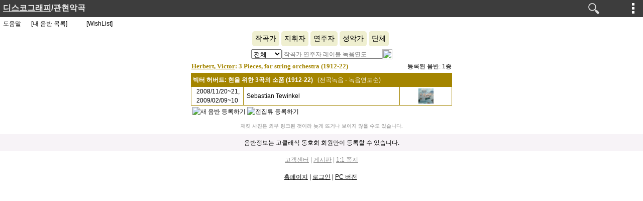

--- FILE ---
content_type: text/html
request_url: http://m.discography.goclassic.co.kr/show.html?code=works&genre=%EA%B4%80%ED%98%84%EC%95%85%EA%B3%A1&keyfield=fid&key=31257
body_size: 16780
content:
<html>
<head>
   <title>Go! classic 모바일</title>
<meta http-equiv="Content-Type" content="text/html; charset=utf-8">
<meta name="theme-color" content="#3d3d3d">
<meta name="viewport" content="user-scalable=no, initial-scale=1.0, maximum-scale=1.0, minimum-scale=1.0, width=device-width" />
<meta name="twitter:card" content="summary" />
<meta name="twitter:site" content="@goclassic" />
<meta name="twitter:title" content="" />
<meta name="twitter:image" content="" />
<meta name="twitter:description" content="" />
<meta property="og:image" content="" />
<meta property="og:description" content="" />
<meta property="og:title" content="" />
<link type='text/css' href='/records/sample.css' rel='stylesheet'>
<link type='text/css' href='/records/main.css' rel='stylesheet'>
<link type='text/css' href='/records/button.css' rel='stylesheet'>
<link type="text/css" href="/android.css" rel="stylesheet" media="screen, handheld">
   <script language="javascript">
function fmDisplay(what, elem)
{
        if(what.style.display!='none') {
                  what.style.display='none';
         }
        else {
            what.style.display='';
         }
}
function gmDisplay(what, elem)
{
        if(what.style.display!='none') {
                  what.style.display='none';
   elem.className = (elem.className == 'pressed')?'find':'pressed';
         }
        else {
            what.style.display='';
   elem.className = (elem.className == 'find')?'pressed':'find';
         }
}
function checkIt(form) {
   if(!form.composer.value && !form.subject.value && !form.conductor.value && !form.performer.value && !form.vocal.value && !form.orchestra.value && !form.label.value && !form.recordingdate.value && form.all[3].checked && !form.class.value) {
      alert('검색어를 입력하세요!');
      form.subject.focus();
      return false;
      }
      return true;
}
function suggest() {
         alert("먼저 로그인해주세요!");
}
function clear(){
  var chx = document.getElementsByTagName("input");
  for (var i=0; i<chx.length; i++) {
    if (i == 0 && chx[i].type == "radio" && chx[i+1].type != "radio") {
    } else if (chx[i].type == "radio" && chx[i].checked && chx[i].name != "all") {
       chx[i].checked=false;
    }
  }
}

</script>
<BODY bgcolor=#ffffff TEXT="#000000"
link="#000000" vlink="#000000" alink="999999" TOPMARGIN=0 LEFTMARGIN=0
MARGINHEIGHT="0" MARGINWIDTH="0"
>
<script language="javascript">
var deviceAndroid = "android";
var deviceiPod = "ipod";
var deviceiPad = "ipad";
var deviceiPhone = "ipad";
var deviceBlackBerry = "blackberry";

var uagent = navigator.userAgent.toLowerCase();

function PZPopup1(url)
{
var newWin;
if (uagent.search(deviceAndroid) > -1 || uagent.search(deviceiPod) > -1 || uagent.search(deviceiPad) > -1 || uagent.search(deviceiPhone) > -1 || uagent.search(deviceBlackBerry) > -1 ) {
window.location.href=url;
}
else { 
  if (!newWin || newWin.closed) {
newWin = window.open(url, 'gocl_basket','width=588,height=530,toolbar=no,location=no,directories=no,menubar=no, status=yes,scrollbars=yes,resizable=yes,top=0,left=0');
}
newWin.focus();
}
}

function PZPopup2(url)
{
var helpWin;
if (!helpWin || helpWin.closed) {
helpWin = window.open(url, 'gocl_info','width=330,height=430,toolbar=no,location=no,directories=no,menubar=no, status=no,scrollbars=no,resizable=no,top=0,left=200');
}
helpWin.focus();
}
function BasketIt(cnum) {
  var keyvalue = eval("document.form"+cnum+".thekey.value");

window.location.href='total_process.html?'+keyvalue;
}
function BasketIt2(cnum) {
  var newWin;
  var keyvalue = eval("document.form"+cnum+".thekey2.value");
if (!newWin || newWin.closed) {
newWin = window.open('total_process.html?'+keyvalue, 'gocl_basket','width=588,height=530,toolbar=no,location=no,directories=no,menubar=no, status=yes,scrollbars=yes,resizable=yes,top=0,left=0');
}
newWin.focus();
}
function BoxIt(cnum) {
  var newWin;
if (!newWin || newWin.closed) {
newWin = window.open('basket_event.html', 'gocl_box','width=588,height=530,toolbar=no,location=no,directories=no,menubar=no, status=yes,scrollbars=yes,resizable=yes,top=0,left=0');
}
newWin.focus();
}

function  checkUserSelect(cnum) {
    var tform = eval("document.form"+cnum);
   var check_nums = eval("document.form"+cnum+".elements.length")-1;
   for(var i = 0; i < check_nums; i++) {
      var checkbox_obj = eval("document.form"+cnum+".elements[" + i + "]");
      if(checkbox_obj.checked == true) {
         break;
      }
   }
      if(i == check_nums) {
      alert("���� �����Ͻ� ���ϵ��� �����Ͽ� �ֽʽÿ�");
      tform.elements[0].focus();
      return;
   } else {

      tform.submit();
}
}
var __select_mode = 0;

function select_tracks(cnum, mode)
{
    var tform = eval("document.form"+cnum);
        var value;
        if ( __select_mode == 0 )
        {
                value = true;
                __select_mode = 1;
        }
        else
        {
                value = false;
                __select_mode = 0;
        }
   var check_nums = eval("document.form"+cnum+".elements.length")-1;
   for(var i = 0; i < check_nums; i++) {
     if (tform.elements[i].disabled == true && mode=='album')  {
        tform.elements[i].disabled = false;
        tform.elements[i].checked = value;
     }
     else if (tform.elements[i].disabled == true && mode=='track')  {
        tform.elements[i].checked = false;
     }
     else {
        tform.elements[i].checked = value;
     }
     }
}
function deselect_tracks(cnum)
{
    var tform = eval("document.form"+cnum);
   var check_nums = eval("document.form"+cnum+".elements.length")-1;
    var j,k, hvalue;
   for(var i = 0; i < check_nums; i++) {
     k = i + 1;
     j = Math.floor(k/2) + k%2;
     hvalue =  eval("document.form"+cnum+".h"+j+".value");
     if (hvalue != 0)  {
        tform.elements[i].checked = false;
        tform.elements[i].disabled = true;
     }
    }
}
function rnDisplay(what,img)
{
        if(what.style.display!='none') {
                  what.style.display='none';
           if(img.src != 'http://discography.goclassic.co.kr/gif/open_netizen_review.gif')
                        img.src = 'http://discography.goclassic.co.kr/gif/open_netizen_review.gif';
         }
        else {
            what.style.display='';
             img.src = 'http://discography.goclassic.co.kr/gif/close_netizen_review.gif';
         }
}
function changeI(iid,isrc) {
 if (isrc != '') {
document.getElementById(iid).onerror = "";
document.getElementById(iid).src=isrc;
 }
}

function changej(ref,hid,iid,isrc) {
 if (isrc == '') {
 document.getElementById(hid).href=ref;
 document.getElementById(iid).src='http://discography.goclassic.co.kr/gif/broken_image.gif';
 }
 else {
document.getElementById(iid).onerror = "";
document.getElementById(iid).src=isrc;
 }
}
   </script>
<table border=0 bgcolor="#3d3d3d" width=100% height=34 cellpadding=0 cellspacing=0 align=center>
<tr>
<td width=70% align=left valign=middle>
&nbsp;
<a href="/"><span class="title">디스코그래피</span></a><span class="genre">/관현악곡</span></td><td width=15% align=left>
<div id="header"><div class="find" onclick="javascript:gmDisplay(ca0,this)">검색</div></div></td>
<td width=15%>
<div id="header"><div class="rightButton" onclick="javascript:fmDisplay(menu0, this)">메뉴</div></div></td>
</tr></table>
<table border=0 cellpadding=0 cellspacing=0 width=100%><tr><td height=26 align=left><div id="records_help"><a href="http://www.goclassic.co.kr/disco/howto.html">도움말</a></div><div id="top40"><a href="/library/library2.html">[내 음반 목록]</a></div><div id="composer"><a href="/wishlist/wishlist.html">[WishList]</a></div></td></tr><tr><td colspan=1 align=center><span id="ca0" style="display:none"><table border=0 width=320 cellpadding=0 cellspacing=0 align=center><tr>
<form method="post" name="form0" action="/searchall.html" onSubmit="return checkIt(this)">
<td align=right rowspan=1 width=25%><font size=2><b>작곡가:</b></td>
<td align=left colspan=1 width=40%><input type="text" size="14" maxlength="30" name="composer" value=""></td>
<td colspan=2 align=left>
&nbsp;</td>
</tr>
<tr><td align=right rowspan=1><font size=2><b>곡명:</b></td>
<td align=left><input type="text" size="14" maxlength="30" name="subject" value=""></td>

<td align=right colspan=1 width=15%><font size=2><B>장르:</b></td>
<td colspan=1 align=left width=20%><select name="class" size="1">
<option value="">전체</option>
<option value="교향곡" >교향곡</option>
<option value="관현악곡" >관현악곡</option>
<option value="협주곡" >협주곡</option>
<option value="실내악" >실내악</option>
<option value="독주곡" >독주곡</option>
<option value="성악곡" >성악곡</option>
<option value="오페라" >오페라</option>
</select></td></tr>
<tr><td align=right rowspan=1><font size=2><b>지휘자:</b></td>
<td align=left><input type="text" size="14" maxlength="30" name="conductor" value=""></td>
<td align=right colspan=1><font size=2><B>조회:</b></td>
<td align=left valign=top colspan=1 rowspan=6>
<input type="radio" NAME="all" value="bll"  checked>모든 앨범<BR>
<input type="radio" NAME="all" value="cll" >대표 앨범<BR>
<input type="radio" NAME="all" value="dll" >작품별<BR>
<input type="radio" NAME="all" value="all" >자세히<BR>
<input type="radio" NAME="all" value="mll" >내 음반</td></tr>


<tr><td align=right colspan=1><font size=2><b>연주자:</b></td>
<td align=left colspan=1><input type="text" size="14" maxlength="30" name="performer" value=""></td>
<td align=center colspan=1 rowspan=5 valign=middle>
<input type="image" align="absmiddle" src="http://www.goclassic.co.kr/gif/gobutton3.gif" border=0></td></tr>
<tr><td align=right colspan=1><font size=2><b>성악가:</b></td>
<td align=left colspan=1><input type="text" size="14" maxlength="30" name="vocal" value=""></td></tr>

<tr><td align=right colspan=1><font size=2><b>단체:</b></td>
<td align=left colspan=1><input type="text" size="14" maxlength="30" name="orchestra" value=""></td></tr>

<tr><td align=right colspan=1><font size=2><b>녹음연도:</b></td>
<td align=left colspan=1><input type="text" size="14" maxlength="30" name="recordingdate" value=""></td></tr>
<tr><td align=right colspan=1><font size=2><b>레이블:</b></td>
<td align=left colspan=1><input type="text" size="14" maxlength="30" name="label" value=""></td>
</form></tr></table>
<img src="/gif/space.gif" height=4><BR>
</span>
</td></tr></table><div class="masthead clearfix">
                <ul class="nav nav-pills">
                <li><a href="/composer.html">작곡가</a></li><li><a href="/musician.html?genre=%EC%A7%80%ED%9C%98%EC%9E%90">지휘자</a></li><li><a href="/musician.html?genre=%EC%97%B0%EC%A3%BC%EC%9E%90">연주자</a></li><li><a href="/musician.html?genre=%EC%84%B1%EC%95%85%EA%B0%80">성악가</a></li><li><a href="/musician.html?genre=%EB%8B%A8%EC%B2%B4">단체</a></li>
                </ul>
        </div>
<span id="menu0" style="display:none"> <div id="menu">
                    <ul>
                        <li><a href="http://m.goclassic.co.kr/">동호회</a></li>
                        <li><a href="http://m.goclassic.co.kr/videos">무료 VOD</a></li>
                        <li><a href="http://m.goclassic.co.kr/webcast">인터넷 방송국</a></li>
                       <li><a href="http://m.goclassic.co.kr/podcast">팟캐스트</a></li>
                        <li><a href="http://m.goclassic.co.kr/records">다운로드</a></li>
                        <li><a href="/"> 디스코그래피</a></li>
                        <li><a href="http://www.goclassic.co.kr/wiki/">위키사전</a></li>
                        <li><a href="http://m.goclassic.co.kr/bell">무료 벨소리</a></li>
                    </ul>
                </div>

</span>
<table border=0 cellpadding=0 cellspacing=0 style="padding-top:4px;padding-bottom:4px;margin-left:auto;margin-right:auto;"> <form method="post" action="/result.html"> <tr> <td colspan=1 align=right>
<select name="all" size="1">
<option value="bll" >전체</option>
<option value="cll" >대표</option>
<option value="dll" >작품별</option>
</select>
</td>
<td colspan=1 align=left>
<input type="text" size="30"
onFocus="if(this.value=='작곡가 연주자 레이블 녹음연도') this.value='';"
style="font-size:9pt;color:gray;width:200px;height:18px;"
value="작곡가 연주자 레이블 녹음연도"
maxlength="60" name="key"></td>
<td align=left>
<input type="image" align="absmiddle" src="http://www.goclassic.co.kr/gif/search_gray.png" width=20 height=20 title="검색" border=0>
<input type="hidden" name="catalog" value="">
<input type="hidden" value="검색">
</td></tr>
</form>
</table>
   <script language="javascript">
   <!--
function openwindow2(url) {
  open(url,
       "",
       "width=700,height=500,toolbar=no,location=no,directories=no,status=yes,scrollbars=yes,resizable=no");
}
//-->
</script>
<div id="container">
<div id="showgenre"><table border=0 width=100% cellpadding=1 cellspacing=0><tr><td align=left><a href="http://m.discography.goclassic.co.kr/list.html?cue=%EA%B4%80%ED%98%84%EC%95%85%EA%B3%A1&keyfield=composerk&key=%EB%B9%85%ED%84%B0+%ED%97%88%EB%B2%84%ED%8A%B8&genre=%EB%B9%85%ED%84%B0+%ED%97%88%EB%B2%84%ED%8A%B8"><b><font size=2 color=#A48500 face=times><u>Herbert, Victor</u></a>: 3 Pieces, for string orchestra (1912-22)</b></font></td><td align=right>등록된 음반: 1종</td></tr></table><img src="http://www.goclassic.co.kr/gif/space.gif" border=0 height=3><br><table border=0 width=100% align=center bgcolor="#A48500" cellspacing=1 cellpadding=0><tr height=26><td bgColor=#A48500 align="left"colspan=3><B>&nbsp;<font color=#ffffff>빅터 허버트: 현을 위한 3곡의 소품 (1912-22)</font></b> &nbsp; <font color=#ffffff>(전곡녹음 - 녹음연도순)</font></td></tr><tr height=26><td width=20% bgColor=#ffffff align="center">&nbsp;2008/11/20~21, 2009/02/09~10</td>   <td bgColor=#ffffff align="left">&nbsp;&nbsp;<a href="search.html?genre=%EA%B4%80%ED%98%84%EC%95%85%EA%B3%A1&code=disco&fid=31257&keyfield=uid&key=217079"><font face=arial>Sebastian Tewinkel</font></a></td>
<td bgColor=#ffffff align="center" width=20%><a href="search.html?genre=%EA%B4%80%ED%98%84%EC%95%85%EA%B3%A1&code=disco&fid=31257&keyfield=uid&key=217079"  id="217079-777576-2"><img src="http://ecx.images-amazon.com/images/I/51lF5Yhg74L._500_300_.jpg" border=0 height=30 style="max-width: 50px;" onerror="changej('search.html?genre=%EA%B4%80%ED%98%84%EC%95%85%EA%B3%A1&code=disco&fid=31257&keyfield=uid&key=217079', '217079-777576-2', '217079@777576-2', '')" id="217079@777576-2"></a></td></tr></table><table width=100% border=0><tr><td align=left><a href="waveform.html?fid=31257"><img src="http://discography.goclassic.co.kr/gif/add_new_disc.gif" border=0 alt="새 음반 등록하기"></a>&nbsp;<a href="javascript:openwindow2('http://discography.goclassic.co.kr/var_composer.html')"><img src="http://discography.goclassic.co.kr/gif/add_box.gif" border=0 alt="전집류 등록하기"></b></a></td></tr></table></div>
<div align=center style="padding:8px;">
<font color=gray size=1>재킷 사진은 외부 링크된 것이라 늦게 뜨거나 보이지 않을 수도 있습니다.</font>
</div>
</div>
<center>
<table border=0 width=100% cellpadding=8 cellspacing=0><tr><td align=center bgcolor=#F7F3F7>
음반정보는 고클래식 동호회 회원만이 등록할 수 있습니다.
</td></tr>
<tr><td bgcolor=#ffffff align=center>
<a href="https://www.goclassic.co.kr/ad/contact.html"><u><font color=#909090>고객센터</font></u></a> <font color=#909090>|</font>
<a href="https://www.goclassic.co.kr/club/board/list.html?code=discography"><u><font color=#909090>게시판</font></u></a> <font color=#909090>|</font>
<a href="https://www.goclassic.co.kr/club/message/list.html"><u><font color=#909090>1:1 쪽지</font></u></a> 
</td></tr></table> 
</CENTER>
<table width=320 align=center cellpadding=0 cellspacing=4 border=0>
<tr><td colspan=3><div class=\"grayseparator\"><!----></div></td></tr>
<tr><td align=center>
<a href="https://m.goclassic.co.kr/"><u>홈페이지</u></a> |
<a href="https://m.goclassic.co.kr/users/login.html?url=https%3A%2F%2Fm.discography.goclassic.co.kr%2Fshow.html%3Fcode%3Ddisco%26page%3D1%26all%3D%26subjectk%3D%26subjecte%3D%26composerk%3D%26composere%3D%26class%3D%26performerk%3D%26performere%3D%26recordingdate%3D%26album%3D%26name%3D%26number%3D%26keyfield%3Dfid%26key%3D31257%26genre%3D%25EA%25B4%2580%25ED%2598%2584%25EC%2595%2585%25EA%25B3%25A1"><u>로그인</u></a> | <a href="https://discography.goclassic.co.kr/show.html?code=works&genre=%EA%B4%80%ED%98%84%EC%95%85%EA%B3%A1&keyfield=fid&key=31257"><u>PC 버전</u></a></td></tr>
</table>
</body></html>


--- FILE ---
content_type: text/css
request_url: http://m.discography.goclassic.co.kr/records/main.css
body_size: 14036
content:
html { -webkit-text-size-adjust:none; }
   a:link,a:visited,a:active {
      text-decoration : none;
   }
   a:hover {
      text-decoration : underline;
   }
   a.wh:link,a.wh:visited,a.wh:active {
      text-decoration : underline;
   }
   a.wh:hover {
      text-decoration : underline;
   }
.btn_auto {width:48px;height:19px;border:0;background:url("/records/gif/auto.gif");margin:0 auto;cursor:pointer;}
.btn_ok {width:48px;height:19px;border:0;background:url("/records/gif/ok.gif");margin:0 auto;cursor:pointer;}

span.ob {font-weight:bold;color:#FF6F2A;} /* orange bold */
span.abf {font:22px Arial Black;}
span.bb {font-weight:bold;color:#4D89E2;} /* blue bold */

   TABLE, TD, TR, TH {
      font-size : 10pt;
      line-height:13pt;
   }
  .box {
   background-color: #A4A482;
   }
  #find {
      font-size : 8pt;
      padding: 0;
      margin-left: -20px;
} 
  #box1 {
   background-color: #A4A482;
   background-image:url(/gif/board_sprite.png);
   height:4px; width: 4px; background-position: -1px -131px;
   background-repeat:no-repeat;
   }
   #box2 {
   background-color: #A4A482;
   background-image:url(/gif/board_sprite.png);
   height:4px; width: 4px; background-position: -7px -131px;
   background-repeat:no-repeat;
   }
   #box3 {
   background-color: #ffffff;
   border-left: 1px solid #A4A482;
   border-right: 1px solid #A4A482;
   border-bottom: 1px solid #A4A482;
   }
  .gbox {
   background-color: #808080;
   }
  #gbox1 {
   background-color: #808080;
   background-image:url(/gif/board_sprite.png);
   height:4px; width: 4px; background-position: -13px -131px;
   background-repeat:no-repeat;
   }
   #gbox2 {
   background-color: #808080;
   background-image:url(/gif/board_sprite.png);
   height:4px; width: 4px; background-position: -19px -131px;
   background-repeat:no-repeat;
   }
   #gbox3 {
   background-color: #ffffff;
   border-left: 1px solid #808080;
   border-right: 1px solid #808080;
   border-bottom: 1px solid #808080;
   }

  .pbox {
   }
  #pbox1 {
   background-color: #EECCEE;
   background-image:url(/gif/board_sprite.png);
   height:6px; width: 6px; background-position: -37px -131px;
   background-repeat:no-repeat;
   }
   #pbox2 {
   background-color: #EECCEE;
   background-image:url(/gif/board_sprite.png);
   height:6px; width: 6px; background-position: -45px -131px;
   background-repeat:no-repeat;
   }
   #pbox3 {
   background-color: #EECCEE;
   background-image:url(/gif/board_sprite.png);
   height:6px; width: 6px; background-position: -53px -131px;
   background-repeat:no-repeat;
   }
   #pbox4 {
   background-color: #EECCEE;
   background-image:url(/gif/board_sprite.png);
   height:6px; width: 6px; background-position: -61px -131px;
   background-repeat:no-repeat;
   }

  .ybox {
   background-color: #bfbf37;
   }
   .ybox1 {
  float: left;
   background-image:url(/gif/board_sprite.png);
   background-position: -72px -131px;
   height:6px; 
   width: 6px; 
   background-repeat:no-repeat;
   }
   .ybox2 {
  float: right;
   background-image:url(/gif/board_sprite.png);
   background-position: -80px -131px;
   height:6px; 
   width: 6px; 
   background-repeat:no-repeat;
   }
   #ybox3 {
   background-color: #EECCEE;
   background-image:url(/gif/board_sprite.png);
   height:6px; width: 6px; background-position: -53px -131px;
   background-repeat:no-repeat;
   }
   #ybox4 {
   background-color: #EECCEE;
   background-image:url(/gif/board_sprite.png);
   height:6px; width: 6px; background-position: -61px -131px;
   background-repeat:no-repeat;
   }

   .main1 {
   background-image:url(/gif/board_sprite.png);
   height:29px; width: 94px; background-position: -1px -2px;
   background-repeat:no-repeat;
   }
   .board_left {
   background-image:url(/gif/board_sprite.png);
   height:29px; width: 94px; background-position: -1px -36px;
   background-repeat:no-repeat;
   }
   .board_center {
   background-image:url(/gif/board_sprite.png);
   height:29px; width: 94px; background-position: -2px -100px;
   background-repeat:no-repeat;
   }
   .board_center2 {
   background-image:url(/gif/board_sprite.png);
   height:29px; width: 94px; background-position: -1px -100px;
   background-repeat:no-repeat;
   }
   .board_right {
   background-image:url(/gif/board_sprite.png);
   height:29px; width: 94px; background-position: -1px -68px;
   background-repeat:no-repeat;
   }
   .board_off {
   padding-top: 8px;
   }
   .board_body {
   border-style: none solid solid solid ;
   border-width: 1px;
   border-color: #cdd4dc; 
   }

ul {margin: 0; padding: 0;}

ui.switch {
    margin: 0px 0px 0px 0px;
   list-style: none;
}
ul.switch li { display: inline; }
ul.switch li a {
  background-image: url(/gif/view_switch.gif);
  height: 22px;
}
ul.switch li a#listview {
  display: block; float: left; 
  text-indent: -9999px;
  width: 27px; background-position: -2 -2px;
}
ul.switch li a#list, a#listview:hover {
  display: block; float: left;
  text-indent: -9999px;
  width: 27px; background-position: -2 -26px;
}


ul.switch li a#albumview {
  display: block; float: left;
  text-indent: -9999px;
  width: 26px; background-position: -39 -2px;
}
ul.switch li a#album, a#albumview:hover {
  display: block; float: left;
  text-indent: -9999px;
  width: 26px; background-position: -39 -26px;
}
ul.switch li a#album {
  cursor: default;
}

ul.switch li a#detailview {
  display: block; float: left;
  text-indent: -9999px;
  width: 26px; background-position: -111 -2px;
}
ul.switch li a#detail, a#detailview:hover {
  display: block; float: left;
  text-indent: -9999px;
  width: 26px; background-position: -111 -26px;
}
ul.switch li a#detail {
  cursor: default;
}

ul.switch li a#jacketview {
  display: block; float: left;
  text-indent: -9999px;
  width: 26px; background-position: -368 -2px;
}
ul.switch li a#jacket, a#jacketview:hover {
  display: block; float: left;
  text-indent: -9999px;
  width: 26px; background-position: -368 -26px;
}
ul.switch li a#jacket {
  cursor: default;
}

ul.switch li a#bigview {
  display: block; float: left;
  text-indent: -9999px;
  width: 26px; background-position: -368 -2px;
}
ul.switch li a#big, a#bigview:hover {
  display: block; float: left;
  text-indent: -9999px;
  width: 26px; background-position: -368 -26px;
}
ul.switch li a#big {
  cursor: default;
}

ul.switch li a#smallview {
  display: block; float: left;
  text-indent: -9999px;
  width: 26px; background-position: -334 -2px;
}
ul.switch li a#small, a#smallview:hover {
  display: block; float: left;
  text-indent: -9999px;
  width: 26px; background-position: -334 -26px;
}
ul.switch li a#small {
  cursor: default;
}

.sizing{position:relative;left:0;width:100px;height:22px;padding:0px 0 0;color:#a7afbd;font-family:tahoma,sans-serif;font-size:11px;text-align:center}
.sizing .index{color:#262626; font-weight:bold}
.sizing .btn{display:block;position:absolute;top:0;width:26px;height:22px;border:none;background:url(/gif/view_switch.gif) no-repeat;font-size:0;text-indent:-9999px;cursor:pointer}
.sizing .small{left:0;background-position:-334px -26px}
.sizing .smallview{left:0;background-position:-334px -2px}
.sizing .big{left:26;background-position:-368px -26px}
.sizing .bigview{left:26;background-position:-368px -2px}
.sizing .list{width:27px;left:0;background-position:-2px -26px}
.sizing .listview{width:27px;left:0;background-position:-2px -2px}
.sizing .album{left:27;background-position:-39px -26px}
.sizing .albumview{left:27;background-position:-39px -2px}
.sizing .jacket{left:53;background-position:-368px -26px}
.sizing .jacketview{left:53;background-position:-368px -2px}
.sizing .txt{position:absolute;font-size: 9pt;}
.sizing .tleft{left:2}
.sizing .tcenter{left:28}
.sizing .tright{left:54}

.scomposer{position:relative;left:0;height:30px;padding:10px 0 0 0;color:#a7afbd;font-family:Arial;font-size:12px;text-align:center}
.scomposer a:hover {
      text-decoration : none;
   }
.scomposer .btnc {
    padding: 10px 15px;
    background: #999999;
    color: #FFF;
}
.scomposer .btnd {
    padding: 10px 15px;
    background: #4479BA;
    font-weight: bold;
    color: #FFF;
}

#tlist, #talbum, #tbig, #tsmall, #tjacket, #tdetail, #tplay, #tbasket {
  font: bold;
  color: #ce7b85;
}

#tlistview, #talbumview, #tbigview, #tsmallview, #tjacketview, #tdetailview, #tplayview, #tbasketview {
  color: #a0a0a0;
}

ul.switch li a#basketview {
  display: block; float: left;
  text-indent: -9999px;
  width: 26px; background-position: -234 -2px;
}
ul.switch li a#basket, a#basketview:hover {
  display: block; float: left;
  text-indent: -9999px;
  width: 26px; background-position: -234 -26px;
}
ul.switch li a#basket {
  cursor: default;
}

ul.switch li a#playview {
  display: block; float: left;
  text-indent: -9999px;
  width: 26px; background-position: -76 -2px;
}
ul.switch li a#play, a#playview:hover {
  display: block; float: left;
  text-indent: -9999px;
  width: 26px; background-position: -76 -26px;
}
ul.switch li a#play {
  cursor: default;
}

ul.switch li a#extendview {
  display: block; float: left;
  text-indent: -9999px;
  width: 26px; background-position: -268 -2px;
}
ul.switch li a#extend, a#extendview:hover {
  display: block; float: left;
  text-indent: -9999px;
  width: 26px; background-position: -268 -26px;
}
ul.switch li a#extend {
  cursor: default;
}

ul.switch li a#expire, a#expireoff, a#expireon:active, a#naxoson, a#naxos, a#naxosoff:active {
  display: block; float: left;
  text-indent: -9999px;
  width: 77px; background-position: -150 -26px;
}
ul.switch li a#expireon, a#expire:active, a#expireoff:active, a#naxoson:active, a#naxos:active, #naxosoff {
  display: block; float: left;
  text-indent: -9999px;
  width: 77px; background-position: -150 -2px;
}

ul.tmenu {
  list-style: none;
  margin-left: 4px;
  margin-top: 1px;
}
ul.tmenu li { display: inline; }
ul.tmenu li a {
  background-image: url(/gif/board_sprite.png);
  height: 20px;
}
ul.tmenu li a#download, a#download2 {
  display: block; float: left; 
  text-indent: -9999px;
  width: 43px; background-position: 0 -242px;
}
ul.tmenu li a#webcast {
  display: block; float: left;
  text-indent: -9999px;
  width: 82px; background-position: 0 -166px;
}
ul.tmenu li a#webzine {
  display: block; float: left;
  text-indent: -9999px;
  width: 29px; background-position: 0 -192px;
}
ul.tmenu li a#ost {
  display: block; float: left;
  text-indent: -9999px;
  margin-left: 1px;
  width: 74px; background-position: 0 -218px;
}
ul.tmenu li a#musician {
  display: block; float: left;
  text-indent: -9999px;
  margin-left: 14px;
  width: 52px; background-position: -37 -192px;
}
ul.tmenu li a#jazz {
  display: block; float: left;
  text-indent: -9999px;
  margin-left: 4px;
  width: 72px; background-position: 0 -293px;
}
ul.tmenu li a#gugak {
  display: block; float: left;
  text-indent: -9999px;
  margin-left: 4px;
  width: 72px; background-position: 0 -319px;
}
ul.tmenu li a#ostdownload {
  display: block; float: left;
  text-indent: -9999px;
  margin-left: 4px;
  width: 72px; background-position: 0 -268px;
}
ul.tmenu li a#popsong {
  display: block; float: left;
  text-indent: -9999px;
  margin-left: 4px;
  width: 72px; background-position: 0 -346px;
}

p.arrow {
  padding: 0px 1px 1px 10px;
  margin: 0;
  background-image: url(/gif/board_sprite.png);
  background-position: -38px -143px;
  background-repeat:no-repeat;
}

.tarrow {
  float: left;
  width: 6px;
  height: 12px;
  padding: 1px;
  background-image: url(/gif/board_sprite.png);
  background-position: -38px -143px;
  background-repeat:no-repeat;
}

.tdate {
  color: #a0a0a0;
  font-family:Arial,Georgia,Serif;
  font-size : 8pt;
  display: inline; 
  float: left;
  margin-left: 3px;
}
#Mon, #Tue, #Wed, #Thu, #Fri, #Sat, #Sun {
  display: inline; 
  float: left;
  width: 14px;
  height: 14px;
  padding: 1px;
  background-image: url(/gif/board_sprite.png);
  background-repeat:no-repeat;
}
#Mon {
  background-position: -1px -372px;
}
#Tue {
  background-position: -18px -372px;
}
#Wed {
  background-position: -35px -372px;
}
#Thu {
  background-position: -52px -372px;
}
#Fri {
  background-position: -69px -372px;
}
#Sat {
  background-position: -86px -372px;
}
#Sun {
  background-position: -1px -402px;
}
.subject {
 padding-left: 3px;
 padding-right: 3px;
}
.subject1 {
 padding-left: 3px;
 color: gray;
}
#t1, #t2, #t3, #t4, #t5, #t6, #t7, #t8, #t9, #t10, #t11, #t12, #t13, #t14, #t15, #t16, #t17, #t18, #t19, #t20 {
  float: left;
  width: 14px;
  height: 14px;
  margin: 3px;
  background-image: url(/gif/board_sprite.png);
  background-repeat:no-repeat;
}
#t1 {
  background-position: -18px -402px;
}
#t2 {
  background-position: -35px -402px;
}
#t3 {
  background-position: -52px -402px;
}
#t4 {
  background-position: -69px -402px;
}
#t5 {
  background-position: -86px -402px;
}
#t6 {
  background-position: -1px -433px;
}
#t7 {
  background-position: -18px -433px;
}
#t8 {
  background-position: -35px -433px;
}
#t9 {
  background-position: -52px -433px;
}
#t10 {
  background-position: -69px -433px;
}
#t11 {
  background-position: -86px -433px;
}
#t12 {
  background-position: -1px -466px;
}
#t13 {
  background-position: -18px -466px;
}
#t14 {
  background-position: -35px -466px;
}
#t15 {
  background-position: -52px -466px;
}
#t16 {
  background-position: -69px -466px;
}
#t17 {
  background-position: -86px -466px;
}
#t18 {
  background-position: -1px -500px;
}
#t19 {
  background-position: -18px -500px;
}
#t20 {
  background-position: -35px -500px;
}

a {outline:none;}



--- FILE ---
content_type: text/css
request_url: http://m.discography.goclassic.co.kr/records/button.css
body_size: 2914
content:
@charset "utf-8"; 
/* Jeong, Chan Myeong | http://naradesign.net/ */

/* Button Common */
.button,
.button *{ position:relative; margin:0; padding:0; display:-moz-inline-stack; display:inline-block; text-decoration:none !important; border:0; font-size:12px; white-space:nowrap; background:url(/records/gif/button.gif) no-repeat; vertical-align:top; overflow:visible; color:#333;}
.button { margin-right:4px;}
.button *{ left:4px; cursor:pointer; _cursor:hand;}

/* Button Size = medium | large | xLarge | small */
.button.medium, .button.medium *{ height:24px; line-height:24px;}
.button.large, .button.large *{ height:30px; line-height:30px;}
.button.xLarge, .button.xLarge *{ height:36px; line-height:36px;}
.button.small, .button.small *{ height:19px; line-height:19px;}
.button.medium { background-position:left 0;}
.button.large { background-position:left -30px;}
.button.xLarge { background-position:left -65px;}
.button.small { background-position:left -106px;}
.button.medium *{ padding:0 10px 0 10px; font-weight: bold; font-size:12px; background-position:right top;}
.button.large *{ padding:0 10px 0 0px; font-weight: bold; font-size:16px; background-position:right -30px;}
.button.xLarge *{ padding:0 10px 0 6px; font-size:20px; background-position:right -65px;}
.button.small *{ padding:0 6px 0 2px; font-size:11px; background-position:right -106px;}

/* Button Hover */
.button *:hover,
.button *:active,
.button *:focus{ color:#690;}

/* Button Strong */
.button.strong *{ font-weight:bold !important;}

/* Button Icon Variation */
.button.icon *{ padding-left:20px;}
.button.small.icon *{ padding-left:16px;}
.button.icon span{ width:20px; margin-right:-20px; padding:0 !important;}
.button.medium .check{ background-position:4px -150px;}
.button.large .check{ background-position:4px -146px;}
.button.xLarge .check{ background-position:5px -144px;}
.button.small .check{ background-position:3px -153px;}
.button.medium .add{ background-position:-16px -150px;}
.button.large .add{ background-position:-14px -146px;}
.button.xLarge .add{ background-position:-14px -144px;}
.button.small .add{ background-position:-18px -153px;}
.button.medium .delete{ background-position:-34px -150px;}
.button.large .delete{ background-position:-34px -146px;}
.button.xLarge .delete{ background-position:-34px -144px;}
.button.small .delete{ background-position:-37px -153px;}
.button.medium .calendar{ background-position:-56px -150px;}
.button.large .calendar{ background-position:-56px -146px;}
.button.xLarge .calendar{ background-position:-56px -144px;}
.button.small .calendar{ background-position:-59px -153px;}
.button.medium .refresh{ background-position:-76px -150px;}
.button.large .refresh{ background-position:-76px -146px;}
.button.xLarge .refresh{ background-position:-76px -144px;}
.button.small .refresh{ background-position:-79px -153px;}

